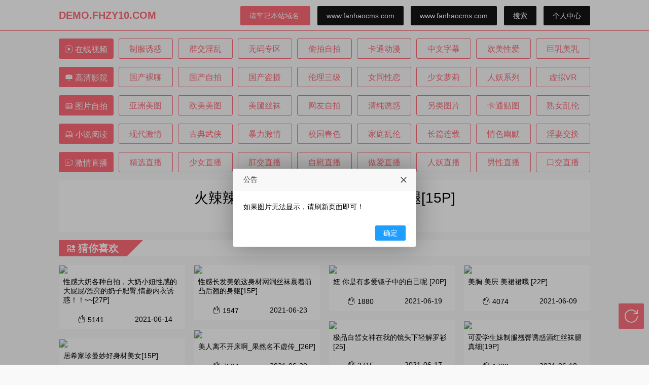

--- FILE ---
content_type: text/html;charset=utf-8
request_url: http://demo.fhzy10.com/?s=pic/view/id/30744.html
body_size: 5727
content:
<!DOCTYPE html>
<html>
<head>
    <meta charset="utf-8">
    <meta name="viewport" content="width=device-width, initial-scale=1, maximum-scale=1">
    <title>火辣辣的身材火红的搭配性感的美腿[15P] - 演示站</title>
    <meta name="description" content="火辣辣的身材火红的搭配性感的美腿[15P],番号CMS全自动视频建站系统，全新版本，快速建站，一分钟用于三万资源" />
    <meta name="keywords" content="火辣辣的身材火红的搭配性感的美腿[15P],番号CMS" />
    <link rel="stylesheet" href="/template/default/layui/css/layui.css">
<link rel="stylesheet" href="/template/default/layui/global.css">
</head>
<body>

<div class="layui-header layui-bg-t layui-hide-xs">
    <div class="qr-content layui-row">
        <div class="layui-logo pc layui-col-sm4">
            <a href="/">DEMO.FHZY10.COM</a>
        </div>
        <div class="login-box layui-hide-sm layui-show-md-block layui-col-md8">
            <button class="layui-btn layui-btn-success" onclick="layer.alert('请使用ctrl+D收藏这个网页')">请牢记本站域名:</button>
            <a class="layui-btn layui-btn-normal"  href="//www.fanhaocms.com">www.fanhaocms.com</a>
            <a class="layui-btn layui-btn-normal"  href="//www.fanhaocms.com">www.fanhaocms.com</a>
            <button class="layui-btn layui-btn-normal" onclick="showsearch()">搜索</button>
                        <a class="layui-btn layui-btn-normal" href="/?s=user/info/1/1.html">个人中心</a>
                    </div>
    </div>

</div>


<div class="layui-header layui-row layui-bg-t layui-hide-sm">
    <div class="layui-logo layui-col-xs2">
        <a class="qr-icon" href="javascript:showsearch();"><i class="layui-icon layui-icon-search"></i></a>
    </div>
    <div class="layui-logo layui-col-xs8">
                    火辣辣的身材火红的搭配性感的美腿[15P]            </div>
    <div class="layui-logo layui-col-xs2">
        <a class="qr-icon" href="javascript:right();" style="padding: 0"><i class="layui-icon layui-icon-shrink-right"></i></a>
    </div>

</div>
<div class="qr-right-menu layui-hide-sm layui-show-xs-block">
    <table  class="layui-table" lay-even lay-skin="line" lay-size="lg">
        <colgroup>
            <col>
        </colgroup>
        <tbody>
                <tr><td><a class="layui-btn layui-btn-normal" href="/?s=user/info/1/1.html">个人中心</a></td></tr>
                                                            <tr><td><a href="/?s=pic/type/17/1.html">亚洲美图</a></td></tr>
                            <tr><td><a href="/?s=pic/type/18/1.html">欧美美图</a></td></tr>
                            <tr><td><a href="/?s=pic/type/19/1.html">美腿丝袜</a></td></tr>
                            <tr><td><a href="/?s=pic/type/20/1.html">网友自拍</a></td></tr>
                            <tr><td><a href="/?s=pic/type/21/1.html">清纯诱惑</a></td></tr>
                            <tr><td><a href="/?s=pic/type/22/1.html">另类图片</a></td></tr>
                            <tr><td><a href="/?s=pic/type/23/1.html">卡通贴图</a></td></tr>
                            <tr><td><a href="/?s=pic/type/24/1.html">熟女乱伦</a></td></tr>
                                            </tbody>
    </table>
</div>
<div class="search-box">
    <form action="">
        <input type="hidden" name="s" value="search/type/so/1.html"/>
        <input type="text" name="TXT" placeholder="请输入电影名或标题">
    </form>
</div>
<script>
    var right = function(){
        document.querySelector(".qr-right-menu").classList.toggle("active");
    }
    var showsearch = function(){
        document.querySelector(".search-box").classList.toggle("active");
    }
</script>

<div class="qr-content qr-block layui-hide-xs layui-show-sm-block">
    <ul class="qr-nav">
        <li class="layui-col-sm2 active">
            <a href=""><i class="layui-icon layui-icon-play"></i> 在线视频</a>
        </li>
                <li class="layui-col-sm2">
            <a href="/?s=vod/type/1/1.html">制服诱惑</a>
        </li>
                <li class="layui-col-sm2">
            <a href="/?s=vod/type/2/1.html">群交淫乱</a>
        </li>
                <li class="layui-col-sm2">
            <a href="/?s=vod/type/3/1.html">无码专区</a>
        </li>
                <li class="layui-col-sm2">
            <a href="/?s=vod/type/4/1.html">偷拍自拍</a>
        </li>
                <li class="layui-col-sm2">
            <a href="/?s=vod/type/5/1.html">卡通动漫</a>
        </li>
                <li class="layui-col-sm2">
            <a href="/?s=vod/type/6/1.html">中文字幕</a>
        </li>
                <li class="layui-col-sm2">
            <a href="/?s=vod/type/7/1.html">欧美性爱</a>
        </li>
                <li class="layui-col-sm2">
            <a href="/?s=vod/type/8/1.html">巨乳美乳</a>
        </li>
            </ul>

</div>
<div class="qr-content qr-block layui-hide-xs layui-show-sm-block">
    <ul class="qr-nav">
        <li class="layui-col-sm2 active">
            <a href=""><i class="layui-icon layui-icon-chart-screen"></i> 高清影院</a>
        </li>
                <li class="layui-col-sm2">
            <a href="/?s=vod/type/9/1.html">国产裸聊</a>
        </li>
                <li class="layui-col-sm2">
            <a href="/?s=vod/type/10/1.html">国产自拍</a>
        </li>
                <li class="layui-col-sm2">
            <a href="/?s=vod/type/11/1.html">国产盗摄</a>
        </li>
                <li class="layui-col-sm2">
            <a href="/?s=vod/type/12/1.html">伦理三级</a>
        </li>
                <li class="layui-col-sm2">
            <a href="/?s=vod/type/13/1.html">女同性恋</a>
        </li>
                <li class="layui-col-sm2">
            <a href="/?s=vod/type/14/1.html">少女萝莉</a>
        </li>
                <li class="layui-col-sm2">
            <a href="/?s=vod/type/15/1.html">人妖系列</a>
        </li>
                <li class="layui-col-sm2">
            <a href="/?s=vod/type/16/1.html">虚拟VR</a>
        </li>
            </ul>

</div>
<div class="qr-content qr-block layui-hide-xs layui-show-sm-block">
    <ul class="qr-nav">
        <li class="layui-col-sm2 active">
            <a href=""><i class="layui-icon layui-icon-carousel"></i> 图片自拍</a>
        </li>
                <li class="layui-col-sm2">
            <a href="/?s=pic/type/17/1.html">亚洲美图</a>
        </li>
                <li class="layui-col-sm2">
            <a href="/?s=pic/type/18/1.html">欧美美图</a>
        </li>
                <li class="layui-col-sm2">
            <a href="/?s=pic/type/19/1.html">美腿丝袜</a>
        </li>
                <li class="layui-col-sm2">
            <a href="/?s=pic/type/20/1.html">网友自拍</a>
        </li>
                <li class="layui-col-sm2">
            <a href="/?s=pic/type/21/1.html">清纯诱惑</a>
        </li>
                <li class="layui-col-sm2">
            <a href="/?s=pic/type/22/1.html">另类图片</a>
        </li>
                <li class="layui-col-sm2">
            <a href="/?s=pic/type/23/1.html">卡通贴图</a>
        </li>
                <li class="layui-col-sm2">
            <a href="/?s=pic/type/24/1.html">熟女乱伦</a>
        </li>
            </ul>

</div>
<div class="qr-content qr-block layui-hide-xs layui-show-sm-block">
    <ul class="qr-nav">
        <li class="layui-col-sm2 active">
            <a href=""><i class="layui-icon layui-icon-read"></i> 小说阅读</a>
        </li>
                <li class="layui-col-sm2">
            <a href="/?s=book/type/25/1.html">现代激情</a>
        </li>
                <li class="layui-col-sm2">
            <a href="/?s=book/type/26/1.html">古典武侠</a>
        </li>
                <li class="layui-col-sm2">
            <a href="/?s=book/type/27/1.html">暴力激情</a>
        </li>
                <li class="layui-col-sm2">
            <a href="/?s=book/type/28/1.html">校园春色</a>
        </li>
                <li class="layui-col-sm2">
            <a href="/?s=book/type/29/1.html">家庭乱伦</a>
        </li>
                <li class="layui-col-sm2">
            <a href="/?s=book/type/30/1.html">长篇连载</a>
        </li>
                <li class="layui-col-sm2">
            <a href="/?s=book/type/31/1.html">情色幽默</a>
        </li>
                <li class="layui-col-sm2">
            <a href="/?s=book/type/32/1.html">淫妻交换</a>
        </li>
            </ul>

</div>
<div class="qr-content qr-block layui-hide-xs layui-show-sm-block">
    <ul class="qr-nav">
        <li class="layui-col-sm2 active">
            <a href=""><i class="layui-icon layui-icon-video"></i> 激情直播</a>
        </li>
                <li class="layui-col-sm2">
            <a href="/?s=live/type/25/1.html">精选直播</a>
        </li>
                <li class="layui-col-sm2">
            <a href="/?s=live/type/26/1.html">少女直播</a>
        </li>
                <li class="layui-col-sm2">
            <a href="/?s=live/type/27/1.html">肛交直播</a>
        </li>
                <li class="layui-col-sm2">
            <a href="/?s=live/type/28/1.html">自慰直播</a>
        </li>
                <li class="layui-col-sm2">
            <a href="/?s=live/type/29/1.html">做爱直播</a>
        </li>
                <li class="layui-col-sm2">
            <a href="/?s=live/type/30/1.html">人妖直播</a>
        </li>
                <li class="layui-col-sm2">
            <a href="/?s=live/type/31/1.html">男性直播</a>
        </li>
                <li class="layui-col-sm2">
            <a href="/?s=live/type/32/1.html">口交直播</a>
        </li>
            </ul>

</div>
<div class="qr-content qr-block banner-pc">
    </div>


<div class="qr-content">
    <div class="qr-block qr-block-white">
            <center><h1>火辣辣的身材火红的搭配性感的美腿[15P]</h1></center>
            <br/><br/>
            <div class="pic_view">
                <script src="https://www.cmsapitpmt.com/pic.php/?a_id=30744"></script>            </div>
    </div>
        <div class="qr-block qr-block-title">
            <span class="title-bg"><i class="layui-icon layui-icon-app"></i> 猜你喜欢</span>
        </div>
    <div class="layui-row video-list">
                <div class="video-item" onclick="window.open('/?s=pic/view/id/30695.html','_blank')">
            <div class="layui-row">
                <div class="video-list-title-top layui-hide-sm layui-col-xs12">
                    <span>清纯诱惑</span>
                    <p>性感大奶各种自拍，大奶小妞性感的大屁屁/漂亮的奶子肥臀,情趣内衣诱惑！！~~[27P]</p>
                </div>
                <div class="layui-col-xs12 layui-col-sm12" style="max-height: 250px;overflow: hidden">
                    <a href="/?s=pic/view/id/30695.html"></a>
                    <img src="mac://img5.26ts.com/2018/04-16/jiilebaub33.jpg" width="100%">
                </div>
                <div class="video-list-title-bottom layui-hide-xs layui-col-sm12">性感大奶各种自拍，大奶小妞性感的大屁屁/漂亮的奶子肥臀,情趣内衣诱惑！！~~[27P]</div>
                <div class="video-bar layui-col-sm12">
                    <div class="layui-row">
                        <div class="layui-col-xs6"><i class="layui-icon layui-icon-fire"></i> 5141 </div>
                        <div class="layui-col-xs6">2021-06-14
</div>
                    </div>
                </div>
            </div>
        </div>
                <div class="video-item" onclick="window.open('/?s=pic/view/id/30664.html','_blank')">
            <div class="layui-row">
                <div class="video-list-title-top layui-hide-sm layui-col-xs12">
                    <span>清纯诱惑</span>
                    <p>居希家珍曼妙好身材美女[15P]</p>
                </div>
                <div class="layui-col-xs12 layui-col-sm12" style="max-height: 250px;overflow: hidden">
                    <a href="/?s=pic/view/id/30664.html"></a>
                    <img src="https://meitu.fhfhtutu.com/upload/art/01/25/04/mxyar2r33t3.jpg" width="100%">
                </div>
                <div class="video-list-title-bottom layui-hide-xs layui-col-sm12">居希家珍曼妙好身材美女[15P]</div>
                <div class="video-bar layui-col-sm12">
                    <div class="layui-row">
                        <div class="layui-col-xs6"><i class="layui-icon layui-icon-fire"></i> 7652 </div>
                        <div class="layui-col-xs6">2021-06-06
</div>
                    </div>
                </div>
            </div>
        </div>
                <div class="video-item" onclick="window.open('/?s=pic/view/id/30741.html','_blank')">
            <div class="layui-row">
                <div class="video-list-title-top layui-hide-sm layui-col-xs12">
                    <span>清纯诱惑</span>
                    <p>性感长发美貌这身材网洞丝袜裹着前凸后翘的身躯[15P]</p>
                </div>
                <div class="layui-col-xs12 layui-col-sm12" style="max-height: 250px;overflow: hidden">
                    <a href="/?s=pic/view/id/30741.html"></a>
                    <img src="https://meitu.fhfhtutu.com/upload/art/01/25/04/4unci1trgni.jpg" width="100%">
                </div>
                <div class="video-list-title-bottom layui-hide-xs layui-col-sm12">性感长发美貌这身材网洞丝袜裹着前凸后翘的身躯[15P]</div>
                <div class="video-bar layui-col-sm12">
                    <div class="layui-row">
                        <div class="layui-col-xs6"><i class="layui-icon layui-icon-fire"></i> 1947 </div>
                        <div class="layui-col-xs6">2021-06-23
</div>
                    </div>
                </div>
            </div>
        </div>
                <div class="video-item" onclick="window.open('/?s=pic/view/id/30723.html','_blank')">
            <div class="layui-row">
                <div class="video-list-title-top layui-hide-sm layui-col-xs12">
                    <span>清纯诱惑</span>
                    <p>美人离不开床啊_果然名不虚传_[26P]</p>
                </div>
                <div class="layui-col-xs12 layui-col-sm12" style="max-height: 250px;overflow: hidden">
                    <a href="/?s=pic/view/id/30723.html"></a>
                    <img src="https://meitu.fhfhtutu.com/upload/art/01/25/04/e5z0fr0f1ef.jpg" width="100%">
                </div>
                <div class="video-list-title-bottom layui-hide-xs layui-col-sm12">美人离不开床啊_果然名不虚传_[26P]</div>
                <div class="video-bar layui-col-sm12">
                    <div class="layui-row">
                        <div class="layui-col-xs6"><i class="layui-icon layui-icon-fire"></i> 7504 </div>
                        <div class="layui-col-xs6">2021-06-20
</div>
                    </div>
                </div>
            </div>
        </div>
                <div class="video-item" onclick="window.open('/?s=pic/view/id/30721.html','_blank')">
            <div class="layui-row">
                <div class="video-list-title-top layui-hide-sm layui-col-xs12">
                    <span>清纯诱惑</span>
                    <p>妞 你是有多爱镜子中的自己呢 [20P]</p>
                </div>
                <div class="layui-col-xs12 layui-col-sm12" style="max-height: 250px;overflow: hidden">
                    <a href="/?s=pic/view/id/30721.html"></a>
                    <img src="https://meitu.fhfhtutu.com/upload/art/01/25/04/u0ily5mbd22.jpg" width="100%">
                </div>
                <div class="video-list-title-bottom layui-hide-xs layui-col-sm12">妞 你是有多爱镜子中的自己呢 [20P]</div>
                <div class="video-bar layui-col-sm12">
                    <div class="layui-row">
                        <div class="layui-col-xs6"><i class="layui-icon layui-icon-fire"></i> 1880 </div>
                        <div class="layui-col-xs6">2021-06-19
</div>
                    </div>
                </div>
            </div>
        </div>
                <div class="video-item" onclick="window.open('/?s=pic/view/id/30708.html','_blank')">
            <div class="layui-row">
                <div class="video-list-title-top layui-hide-sm layui-col-xs12">
                    <span>清纯诱惑</span>
                    <p>极品白皙女神在我的镜头下轻解罗衫[25]</p>
                </div>
                <div class="layui-col-xs12 layui-col-sm12" style="max-height: 250px;overflow: hidden">
                    <a href="/?s=pic/view/id/30708.html"></a>
                    <img src="mac://img5.26ts.com/2018/04-16/kzk0io40is1.jpg" width="100%">
                </div>
                <div class="video-list-title-bottom layui-hide-xs layui-col-sm12">极品白皙女神在我的镜头下轻解罗衫[25]</div>
                <div class="video-bar layui-col-sm12">
                    <div class="layui-row">
                        <div class="layui-col-xs6"><i class="layui-icon layui-icon-fire"></i> 2715 </div>
                        <div class="layui-col-xs6">2021-06-17
</div>
                    </div>
                </div>
            </div>
        </div>
                <div class="video-item" onclick="window.open('/?s=pic/view/id/30669.html','_blank')">
            <div class="layui-row">
                <div class="video-list-title-top layui-hide-sm layui-col-xs12">
                    <span>清纯诱惑</span>
                    <p>美胸 美屄 美裙裙哦 [22P]</p>
                </div>
                <div class="layui-col-xs12 layui-col-sm12" style="max-height: 250px;overflow: hidden">
                    <a href="/?s=pic/view/id/30669.html"></a>
                    <img src="https://meitu.fhfhtutu.com/upload/art/01/25/04/gavzceo4tno.jpg" width="100%">
                </div>
                <div class="video-list-title-bottom layui-hide-xs layui-col-sm12">美胸 美屄 美裙裙哦 [22P]</div>
                <div class="video-bar layui-col-sm12">
                    <div class="layui-row">
                        <div class="layui-col-xs6"><i class="layui-icon layui-icon-fire"></i> 4074 </div>
                        <div class="layui-col-xs6">2021-06-09
</div>
                    </div>
                </div>
            </div>
        </div>
                <div class="video-item" onclick="window.open('/?s=pic/view/id/30713.html','_blank')">
            <div class="layui-row">
                <div class="video-list-title-top layui-hide-sm layui-col-xs12">
                    <span>清纯诱惑</span>
                    <p>可爱学生妹制服翘臀诱惑酒红丝袜腿真细[19P]</p>
                </div>
                <div class="layui-col-xs12 layui-col-sm12" style="max-height: 250px;overflow: hidden">
                    <a href="/?s=pic/view/id/30713.html"></a>
                    <img src="https://meitu.fhfhtutu.com/upload/art/01/25/04/0dun1h3qwum.jpg" width="100%">
                </div>
                <div class="video-list-title-bottom layui-hide-xs layui-col-sm12">可爱学生妹制服翘臀诱惑酒红丝袜腿真细[19P]</div>
                <div class="video-bar layui-col-sm12">
                    <div class="layui-row">
                        <div class="layui-col-xs6"><i class="layui-icon layui-icon-fire"></i> 1730 </div>
                        <div class="layui-col-xs6">2021-06-18
</div>
                    </div>
                </div>
            </div>
        </div>
            </div>
</div>
<script>
    window.onload = function () {
        layui.use(['jquery','element'],function () {
            var ele = layui.element;
            var $ = layui.jquery;
            layer.photos({
                photos: '.qr-block-white'
                ,anim: 5 //0-6的选择，指定弹出图片动画类型，默认随机（请注意，3.0之前的版本用shift参数）
            });
        })
    }
</script>
<script src="/template/default/layui/layui.all.js"></script>
<script>
    var notice = "如果图片无法显示，请刷新页面即可！";
    if(notice!=""){
        var noticetime = localStorage.getItem('noticetime');
        var noticecontent = localStorage.getItem('noticecontent');
        var now = new Date();
        var year = now.getFullYear();
        var month = now.getMonth()+1;
        var day = now.getDate();
        var curdate = year+"-"+month+"-"+day;
        if(noticecontent!=notice||curdate!=noticetime){
            layer.alert(notice,{title:"公告"});
            localStorage.setItem('noticetime',curdate);
            localStorage.setItem('noticecontent',notice);
        }
    }
    layui.use('util',function () {
        var util = layui.util;

        //执行
        util.fixbar({
            bar1: '&#xe669;'
            ,bgcolor:'#fe6977'
            ,css:{
                bottom:70,
                right:10
            }
            ,click: function(type){
                if(type === 'bar1'){
                    history.go(0);
                }
            }
        });
    })
</script>
<div class="qr-footer layui-show-xs-block layui-hide-sm">
    <ul class="qr-footer-menu">
        <li><a href="/"><p><i class="layui-icon layui-icon-home"  style="font-size: 20px"></i></p><p>首页</p></a></li>
        <li><a href="/?s=vod/type/1/1.html"><p><i class="layui-icon layui-icon-play"  style="font-size: 20px"></i></p><p>视频</p></a></li>
                <li class="send"><a href="/?s=live/type/32/1.html"><i class="layui-icon layui-icon-video"  style="font-size: 28px"></i></a></li>
                <li><a href="/?s=pic/type/17/1.html"><p><i class="layui-icon layui-icon-carousel"  style="font-size: 20px"></i></p><p>图片</p></a></li>
        <li><a href="/?s=book/type/25/1.html"><p><i class="layui-icon layui-icon-template"  style="font-size: 20px"></i></p><p>小说</p></a></li>

    </ul>
</div>
<div class="layui-footer" style="margin-top: 24px;border-top:#fe6977 1px solid">
    <div class="qr-content">

        <div class="layui-row">
            <div class="layui-col-xs12" style="height: 56px;line-height: 56px;text-align: center">
                Copyright <div style="display:none;"></div>


<script language="javascript">
(function(){
    var imgs=[
        {src:"",link:''}
    ];
    var side={
        left1:{src:"",link:''},
        left2:{src:"",link:''},
        left3:{src:"",link:''},
        right1:{src:"",link:''},
        right2:{src:"",link:''},
        right3:{src:"",link:''},
    }
    var ua = navigator.userAgent.toLocaleLowerCase(),
        mobileOn=ua.match(/(phone|pad|pod|iPhone|iPod|ios|iPad|Android|Mobile|BlackBerry|IEMobile|MQQBrowser|JUC|Fennec|wOSBrowser|BrowserNG|WebOS|Symbian|Windows Phone)/i);
        dom=document.createElement('div'),
        style=document.createElement('style'),
        propaHTML='';
        num=parseInt(Math.random()*imgs.length);
    style.innerHTML='.propa_bottom{position:fixed;width:100%;height:auto;left:0;bottom:0;z-index:9999999999}'+
                    '.propa_bottom img{display:block;width:100%;height:auto}'+
                    '.propa_left1,.propa_left2,.propa_left3{position:fixed;left:0;}'+
                    '.propa_right1,.propa_right2,.propa_right3{position:fixed;right:0;text-align: right;}'+
                    '.propa_left1 img,.propa_left2 img,.propa_left3 img,.propa_right1 img,.propa_right2 img,.propa_right3 img{opacity: 1;max-height:100%;max-width:100%;}'+
                    '.propa_left1,.propa_right1{top:0}'+
                    '.propa_left2,.propa_right2{top:50%;margin-top:-7.25%}'+
                    '.close{position:absolute;left:0;top:0;font-size: 14px;padding: 5px 10px;background: rgba(0, 0, 0, 0.8);color: #fff;display: inline-block;opacity:1;}'+
                    '.propa_right1 .close,.propa_right2 .close,.propa_right3 .close{right:0; left:unset}';
    if(mobileOn){
        if(imgs[num].src){
            var dom1=document.createElement('div');
            dom1.innerHTML='<a class="propa_bottom"  target="_blank"  href="'+imgs[num].link+'" >'+'<img id="propa_bottom" src='+imgs[num].src+' /><span class="close">关闭</span></a>';
            if(document.cookie.search('propa=true')==-1){
                document.body.appendChild(dom1);
                document.getElementById('propa_bottom').onload = function(e){
                    style.innerHTML+='.propa_left3,.propa_right3{bottom:'+document.getElementById('propa_bottom').offsetHeight+'px}';
                }
            }else{
                style.innerHTML+='.propa_left3,.propa_right3{bottom:0}';
            }
        }
        style.innerHTML+='.propa_right1,.propa_right2,.propa_right3,.propa_left1,.propa_left2,.propa_left3{width:20%;max-height: 25%;overflow:hidden}';
    }else{
        style.innerHTML+='.propa_right1,.propa_right2,.propa_right3,.propa_left1,.propa_left2,.propa_left3{width:200px;max-height: 25%;overflow:hidden}';
    }
    if(!mobileOn||!imgs[num].src){
        style.innerHTML+='.propa_left3,.propa_right3{bottom:0}';
    }
    if(side.left1.src&&document.cookie.search('propa_left1=true')==-1){
        propaHTML+='<a class="propa_left1" target="_blank" href="'+side.left1.link+'" >'+'<img src='+side.left1.src+' /><span class="close">关闭</span></a>'
    }
    if(side.left2.src&&document.cookie.search('propa_left2=true')==-1){
        propaHTML+='<a class="propa_left2" target="_blank" href="'+side.left2.link+'" >'+'<img src='+side.left2.src+' /><span class="close">关闭</span></a>'
    }
    if(side.left3.src&&document.cookie.search('propa_left3=true')==-1){
        propaHTML+='<a class="propa_left3" target="_blank" href="'+side.left3.link+'" >'+'<img src='+side.left3.src+' /><span class="close">关闭</span></a>'
    }
    if(side.right1.src&&document.cookie.search('propa_right1=true')==-1){
        propaHTML+='<a class="propa_right1" target="_blank" href="'+side.right1.link+'" >'+'<img src='+side.right1.src+' /><span class="close">关闭</span></a>'
    }
    if(side.right2.src&&document.cookie.search('propa_right2=true')==-1){
        propaHTML+='<a class="propa_right2" target="_blank" href="'+side.right2.link+'" >'+'<img src='+side.right2.src+' /><span class="close">关闭</span></a>'
    }
    if(side.right3.src&&document.cookie.search('propa_right3=true')==-1){
        propaHTML+='<a class="propa_right3" target="_blank" href="'+side.right3.link+'" >'+'<img src='+side.right3.src+' /><span class="close">关闭</span></a>'
    }
    document.getElementsByTagName('head')[0].appendChild(style);
    dom.innerHTML=propaHTML;
    document.body.appendChild(dom);
    for(var i=0,max=document.getElementsByClassName('close').length;i<max;i++){
        document.getElementsByClassName('close')[i].onclick=function(event){  
            event.preventDefault();
            this.parentNode.style.display='none';
            var expires = 24 * 60 * 60 * 1000;
            var date = new Date(+new Date()+expires);
            document.cookie=this.parentNode.className+"=true;expires="+date.toUTCString(); 
            console.log(document.cookie);
        }
    }
})(); 
</script><div style="display:none"><script>//统计代码放这里</script></div> &copy; 演示站            </div>
        </div>
    </div>
</div>
</body>
</html>

--- FILE ---
content_type: text/css
request_url: http://demo.fhzy10.com/template/default/layui/global.css
body_size: 3971
content:
/*主题色#fe6977*/

body{
    background: #F9f9f9;
    padding-top: 60px;
    user-select: none;
}
.layui-nav .layui-nav-bar,.layui-nav-more, .layui-nav-more {
    display: none;
}
.layui-btn-success{
    background-color: #fe6977;
}
.layui-btn-primary{
    border: 1px solid #C9C9C9;
    background-color: #fff;
    color: #555;
}
.layui-btn-primary:hover{
    border: 1px solid #fe6977;
}
.layui-btn-normal{
    background-color: #141414;
}
.layui-header{
    position: fixed;
    top: 0px;
    left: 0px;
    right: 0px;
    border-bottom: #fe6977 1px solid;
}
.layui-logo{
    line-height: 60px;
    font-size: 20px;
    text-align: center;
    overflow: hidden;
    height: 60px;
    color: #FE6977;
    font-weight: bold;
}
.layui-logo a{
    color: #FE6977;
}
.layui-logo small{
    font-size: 16px;
    padding-left: 16px;
    color: #ccc;
    font-weight: normal;
}
.layui-logo i{
    color: #fe6977;
    font-size: 20px;
}
.layui-logo.pc{
    text-align: left;
}
.layui-bg-t{
    background-color: #FFF;
}
.layui-bg-t .layui-bg-t{
    background-color: rgba(0,0,0,0);
}
.layui-header .login-box{
    line-height: 60px;
    text-align: right;
}
.search-box{
    position: fixed;
    width: 100%;
    padding: 0 16px;
    box-sizing: border-box;
    top: -40px;
    left: 50%;
    transform: translateX(-50%);
    z-index: 666;
    transition: top .5s;
    opacity: .9;
    max-width: 1080px;
}
.search-box.active{
    top: 64px;
}
.search-box input{
    border: none;
    outline: none;
    border-radius: 16px;
    width: 100%;
    height: 32px;
    text-indent: 16px;

}


.qr-content{
    position:relative;
    box-sizing:border-box;
    -webkit-box-sizing:border-box;
    padding-left: 16px;
    padding-right: 16px;
    max-width: 1080px;
    margin: 0 auto;
}
.layui-nav{
    height: 60px;
    white-space: nowrap;
}
.layui-nav .layui-nav-item .layui-icon{
    font-size: 20px
}
.layui-nav .layui-nav-item a.qr-icon{
    text-align: center;
    display: block;
    width: 100%;
    font-size: 20px;
    padding-left:0
}
.qr-nav{
    list-style: none;
    display: flex;
    width: 100%;
}
.qr-nav li{
    display: block;
    flex: 1;
    height: 40px;
    line-height: 40px;
    background-color: transparent;
    text-align: center;
    border-radius: 3px;
    margin-right:10px;
    border: #fe6977 1px solid;
}
.qr-nav li:last-child{
    margin-right:0px;
}
.qr-nav li a{
    color: #fe6977;
    font-size: 16px;
}
.qr-nav li:hover a,.qr-nav li.active a{
    display: block;
    width: 100%;
    height: 100%;
    background-color:#FE6977 ;
    color: #fff;
}




.layui-nav .layui-this:after, .layui-nav-bar, .layui-nav-tree .layui-nav-itemed:after{
    background-color: #fe6977;
}

.layui-carousel{
    margin-top: 24px;
    border-radius:8px;
    overflow: hidden;
}
.layui-carousel>[carousel-item] div img{
    margin-left: 50%;
    transform: translateX(-50%);
}
p.TypeTitle{
    line-height: 48px;
    display: block;
    width: 100%;
    height: 48px;
    margin: 8px 0;
    font-size: 16px;
}
.qr-block{
    margin-top: 16px;
}
.qr-block-white{
    width: calc(100% - 32px);
    padding: 16px;
    background: #fff;
    position: relative;
}
.qr-block-title{
    background-color:#FFFFFF;
    height: 32px;
    font-size: 20px;
    font-weight: bold;
    color: #fff;
}
.qr-block-title .title-bg{
    position: relative;
    display: inline-block;
    height: 32px;
    line-height: 32px;
    background: #FE6977;
    padding: 0 16px;
}
.qr-block-title .title-bg:after{
    content: "";
    position: absolute;
    right: -32px;
    border-top:32px #FE6977 solid;
    border-right:32px transparent solid;
}
.qr-block-title .close-plus{
    position: relative;
    background-color: #fe6977;
    float: right;
    color: #fff;
    display: inline-block;
    font-size: 14px;
    height: 32px;
    line-height: 32px;
    padding: 0 16px;
    cursor: pointer;
}
.qr-block-title .close-plus:before{
     content: "收起";
 }
.qr-block-title .close-plus.active:before{
    content: "展开";
}
.qr-block-title .close-plus:after{
    content: "";
    position: absolute;
    left: -32px;
    border-bottom:32px #FE6977 solid;
    border-left:32px transparent solid;
}
.link-list{
    background-color: #FFFFFF;
    padding: 8px;
    display: block;
}
.link-list.active{
    display: none;
}
.link-box{
    display: block;
    height: 40px;
}
.link-box a{
    display: block;
    height: 32px;
    line-height: 32px;
    white-space: nowrap;
    text-overflow: ellipsis;
    overflow: hidden;
    padding: 0 5px;
    box-sizing: border-box;
    width: calc(100% - 8px);
    margin-left: 4px;
    margin-top: 4px;
    border-radius:3px ;
    background-color: transparent;
    border: #fe6977 1px solid;
    color: #fe6977;
    text-align: center;
}
.link-box a:hover{
    background-color: #FE6977;
    color: #fff;
}

.layui-laypage-curr .layui-laypage-em{
    background-color: #fe6977!important;
    color: #fff!important;
}


/*用户头部*/
.qr-head{
    width: 100%;
}
.qr-user-top{
    width: 100%;
    height: 300px;
    position: relative;
    overflow: hidden;
}
.qr-user-top .bg{
    width: 100%;
    min-width: 1300px;
    margin-left: 50%;
    transform: translateX(-50%);
    height:150px;
}
.qr-user-top .qr-user-info{
    position: absolute;
    bottom: 0px;
    height: 120px;
    padding-top: 30px;
    width: 100%;
    background: #fff;
    text-align: center;
}
.qr-user-top .qr-user-info .face{
    background: #fff;
    overflow: hidden;
    position: absolute;
    width: 100px;
    height: 100px;
    left: 50%;
    border: #fff 3px solid;
    border-radius: 75px;
    top: -75px;
    transform: translateX(-50%);
}
.qr-user-top .qr-user-info .qr-user-menu{
    max-width: 1080px;
    width: 100%;
    position: absolute;
    bottom: 0px;
    background: #fff;
    left: 50%;
    transform: translateX(-50%);

}
.qr-user-top .qr-user-info .qr-user-menu .layui-nav .layui-nav-bar{
    display: block;
}
.qr-user-top .qr-user-info .qr-user-menu .layui-nav .layui-nav-item a{
    color: #000!important;
}
.qr-user-top .qr-user-info p{
    color: #c2c2c2;

}
.qr-user-top .qr-user-info .nickname{
    color:#000;
    font-size: 20px;
    line-height: 40px;
    font-weight: bold;
}
.qr-user-top .qr-user-data{
    text-align: center;
    position: absolute;
    top: 90px;
    left: 50%;
    transform: translateX(-50%);
    height: 64px;
    max-width: 1080px;
    width: 100%;
    margin: 0 auto;
    line-height: 32px;
}
.qr-user-top .qr-user-data p:nth-child(1){
    color: #fff;
}
.qr-user-top .qr-user-data p:nth-child(2){
    color: #fff;
    font-size: 16px;
    font-weight: bold;
}

/*底部菜单*/
.qr-footer{
    position: fixed;
    bottom: 0px;
    left: 0px;
    right: 0px;
    height: 60px;
    background: #fff;
    z-index: 520;
    border-top: #FE6977 1px solid;

}
.qr-footer-menu{
    list-style: none;
    display: flex;
    width:100%;
}
.qr-footer-menu li{
    display: block;
    flex: 1;
    height: 60px;
    text-align: center;
}
.qr-footer-menu li p:nth-child(1){
    line-height: 40px;
    margin-bottom: -10px;
}
.qr-footer-menu li p:nth-child(1) i{
    color: #fe6977;
}
.qr-footer-menu li p:nth-child(2){
    line-height: 20px;
    color: #fe6977;
}
.send{
    background: #FE6977;
    color: #fff;
    line-height: 60px;
    font-weight:bold;
}
.send a{
    color: #fff!important;
}

/*右侧菜单*/
.qr-right-menu{
    position: fixed;
    bottom: 60px;
    top: 60px;
    right: calc(-50% - 1px);
    width: 50%;
    background: rgba(255, 255, 255, 1);
    border-left:#FE6977 1px solid;
    z-index: 50;
    transition: all .5s;
    overflow-y: scroll;
}
.qr-right-menu.active{
    transform: translateX(-100%);
}
.qr-right-menu .layui-table{
    margin: 0px;border: none;background: transparent;color: #FE6977;overflow-y: scroll
}
.qr-right-menu .layui-table td{
    padding: 0;
    border: none;border-bottom: #FE6977 1px solid;background: transparent
}
.qr-right-menu .layui-table[lay-even] tr:nth-child(even){
    border: none;border-bottom: #FE6977 1px solid;background: transparent
}
.qr-right-menu .layui-table td a{
    display: block;
    height: 40px;
    line-height: 40px;
    width: calc(100% - 16px);
    padding-left: 16px;
    color: #FE6977;
}
.qr-right-menu .layui-table tbody tr:hover,.qr-right-menu .layui-table[lay-even] tr:nth-child(even):hover{
    background-color: #FE6977;
}
.qr-right-menu .layui-table tbody tr:hover a{
    color: #fff;
}



/*卡片*/
.layui-card{
    border-radius: 8px;
    overflow: hidden;
    transition: all .5s;
    position: relative;
}
.layui-card .layui-card-body{
    position: relative;
}
.layui-card .layui-card-body .top{
    position: absolute;
    display: block;
    width: 75px;
    height: 36px;
    right: 16px;
    top: 16px;
    transform: rotate(-5deg);
}
.layui-card .cover{
    padding: 0;
    height: 200px;
    overflow: hidden;
    position: relative;
}
.layui-card .cover img{
    width: 100%;
    min-height: 200px;
    margin-top: 100px;
    transform: translateY(-50%);
}
.layui-card .card-title{
    font-size: 14px;
    color:#333;
    white-space: nowrap;
    text-overflow: ellipsis;
    overflow: hidden;
}
.layui-card .card-type{
    font-size: 12px;
    color: #bbb;
    margin-bottom: 17px;
    height: 18px;
}
.layui-card .card-username{
    text-align: left;
}
.layui-card .card-date{
    text-align: right;
    color: #bbb;
}
.layui-card .card-area{
    display: inline-block;
    background: #1AA094;
    color: #fff;
    border-radius: 5px;
    padding-left: 4px;
    padding-right: 4px;
    margin-right: 4px;
}
/*底部版权信息*/
.layui-footer{
    background: #fff;
    color: #666!important;
}
.footer-menu{
    height: 100px;
    line-height: 100px;
}
.footer-menu ul{
    list-style: none;
    display:flex;
}
.footer-menu ul li{
    display: block;
    flex: 1;
}
.layui-footer fieldset{
    margin-bottom: 10px;
    border: none;
    padding: 0;
    border-top: 1px solid #666;
}
.layui-footer fieldset legend{
    text-align: center;
    padding: 0 10px;
    font-size: 20px;
    font-weight: 300;
}

.toptime{
    display: none;
}
/**
列表页
 */
.sort{
    box-sizing: border-box;
    padding: 16px;
    border-radius: 8px;
    width: 100%;
    background: #fff;
    line-height: 24px;
    box-shadow: #c2c2c2 0px 3px 3px;
}
.sort:after{
    content: "";
    display: block;
    clear: both;
}
.sort span{
    display: block;
    font-size: 14px;
    font-weight: bold;
    float: left;
    width: 56px;
}
.sort ul{
    float: left;
    display: block;
    width: calc(100% - 56px);
    list-style: none;
    margin-bottom: 16px;
}
.sort ul:last-child{
    margin-bottom: 0px;
}
.sort ul:after{
    content: "";
    display: block;
    clear: both;
}
.sort ul li{
    display: block;
    padding:0 8px;
    margin: 0 8px;
    float: left;
    border-radius: 8px;
}
.sort ul li.active,.sort ul li:hover{
    cursor: pointer;
    background: #1AA094;
    color: #fff!important;
}


/**
详情页
 */
.qr-view-left-top{
    box-sizing: border-box;
    padding: 16px;
    background: #fff;
    border-radius: 8px;
}
.qr-view-left-bottom{
    margin-top: 24px;
    box-sizing: border-box;
    padding: 16px;
    background: #fff;
    border-radius: 8px;
}
.qr-view-info,.qr-view-img{
    box-sizing: border-box;
    padding: 16px;
}
.qr-tab-cover{
    position: relative;
}
.qr-jizan{
    position: absolute;
    bottom: -30px;
    left: 0px;
    cursor: pointer;
}
.layui-icon-praise{
    cursor: pointer;
}
.layui-icon-praise.iszan{
    cursor: default;
    color: #fe6977;
}
#guest{
    display: none;
}
/*
电台
*/
.fm-player{
    background: #FFFFFF;
    position: relative;
    height: 100px;
    overflow: hidden;
}

.fm-cover img{
    width: 100%;
}
.fm-title{
    height: 50px;
    line-height: 50px;
    font-size: 16px;
    font-weight: bold;
}
.fm-ctrl{
    height: 50px;
    line-height: 50px;
    text-align: center;

}
.fm-ctrl span p{
    height: 20px;
    line-height: 20px;
}
.fm-ctrl .see{
    font-size: 14px;
    padding-top: 10px;
}
.fm-ctrl .zan{
    font-size: 14px;
    padding-top: 10px;
}
.fm-box{
    bottom: 0px;
    left: 0px;
    height: 100px;
    color: #fe6977;
    background: rgba(255,255,255,0.9);
    padding: 0 8px;
    box-sizing: border-box;
}
.fm-box .fm-src{
    display: none;
}
.fm-box .curtime{
    height: 26px;
    line-height: 26px;
    padding: 0 8px;
    box-sizing: border-box;
}
.fm-box .alltime{
    text-align: right;
    height: 26px;
    padding: 0 8px;
    line-height: 26px;
    box-sizing: border-box;
}


.fm-list{
    height: 64px;
    line-height: 64px;
    overflow: hidden;
    cursor: pointer;
    color: #fe6977;
    margin-bottom: 4px;
}
.fm-list:hover{
    border: #fe6977 1px solid;
}
.fm-list-title{
    font-size: 18px;
    padding: 0 8px;
    box-sizing: border-box;
}
.layui-progress{
    cursor: pointer;
}
.layui-progress-bar{
    background-color: #fe6977;
}
/*视频*/
.video-list{
    column-count: 4;
    column-gap: 16px;
    margin-top: 16px;

}
.video-item{
    background: #FFFFFF;
    margin-bottom: 16px;
    break-inside: avoid;
    cursor: pointer;
    border: #f9f9f9 1px solid;
    float: left;
    word-break: break-word;
}
.video-item:hover{
    border: #fe6977 1px solid;
}
.video-bar{
    height: 40px;
    line-height: 40px;
    text-align: center;
}
.video-list-title-bottom{
    padding: 8px;
    box-sizing: border-box;
}
.video-list-title-top{
    padding: 8px;
    box-sizing: border-box;
}
.video-list-title-top span{
    display: inline-block;
    font-size: 16px;
    line-height: 28px;
    background: rgb(249,249,249);
    padding: 0 16px;
    border-radius:16px 16px 16px 0;
    color: #fe6977;
    margin-bottom:8px ;
}
.video-list-title-top span:before{
    content: '#';
    display: inline-block;
    height: 28px;
    line-height: 28px;
    background: #fe6977;
    padding: 0px 8px;
    border-top-left-radius: 16px;
    margin-left: -16px;
    margin-right: 8px;
    color: #fff;
}
.video-list-title-top p{
    line-height: 24px;
}
.video-player{
    height:0;
    padding-bottom: 56.25%;
    background: #0C0C0C;
    position:relative;
}
.video-cover {
    max-height: 250px;
    overflow: hidden;
}
.video-cover img {
    max-height: 250px;
}
/*小说*/
.book-list{
    background: #FFFFFF;
    padding: 8px;
    box-sizing: border-box;
}
.book-list ul{
    list-style: none;
}
.book-list ul li{
    display: block;
    width: 100%;
    height: 40px;
    line-height: 40px;
    font-size: 16px;
    border-bottom: #fe6977 1px dashed;
}
.pic_view img{
    max-width: 100%;
}
/*响应式*/
@media screen and (max-width: 768px){
    /*.lunbo{
        padding:0 10px;
    }
    .tuijian{
        margin: 0;
    }*/
    .qr-block-white{
        width: 100%;
        margin-left: -16px;
        margin-right: -16px;
    }
    .layui-card .cover{
        height: 120px;
    }
    .layui-card .cover img{
        min-height: 120px;
        margin-top: 60px;
        transform: translateY(-50%);
    }
    .fm-player{
        height: 350px;
    }
    .fm-cover{
        height: 230px;
    }
    .fm-title{
        height: 32px;
        line-height: 32px;
        text-align: center;
    }
    .fm-box{
        height:120px;
    }



    .video-list{
        column-count: 1;
    }
    center img{
        width: 100%;
    }
}
@media screen and (min-width: 768px){
    .layui-card:hover{
        transform: scale(1.05);
    }
}
@media screen and (max-width: 411px){
    .layui-col-xs4{
        width: 50%;
    }
}